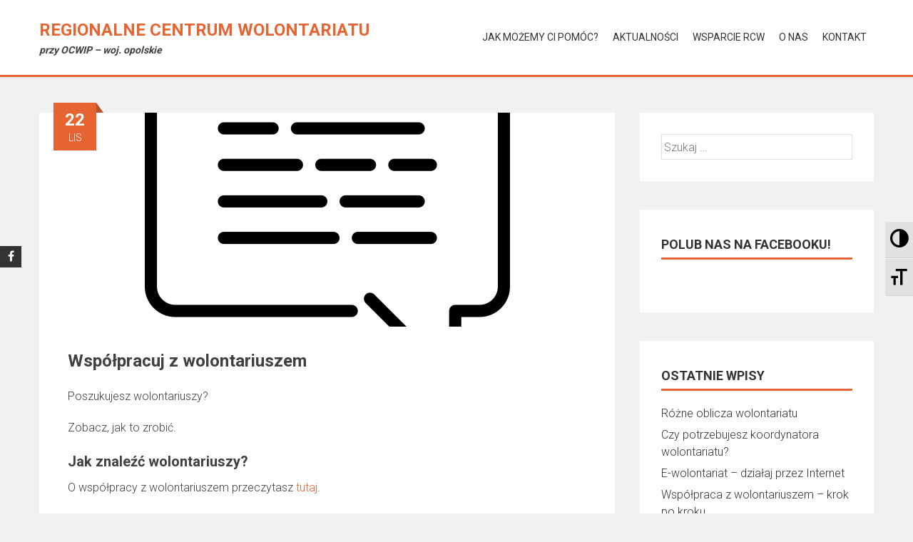

--- FILE ---
content_type: text/html; charset=UTF-8
request_url: http://rcw.ocwip.pl/znajdz-wolontariuszy/
body_size: 6796
content:
<!DOCTYPE html>
<html lang="pl-PL">
<head>
<meta charset="UTF-8">
<meta name="viewport" content="width=device-width, initial-scale=1">
<link rel="profile" href="http://gmpg.org/xfn/11">

<title>Współpracuj z wolontariuszem &#8211; Regionalne Centrum Wolontariatu</title>
<link rel='dns-prefetch' href='//fonts.googleapis.com' />
<link rel='dns-prefetch' href='//s.w.org' />
<link rel="alternate" type="application/rss+xml" title="Regionalne Centrum Wolontariatu &raquo; Kanał z wpisami" href="http://rcw.ocwip.pl/feed/" />
<link rel="alternate" type="application/rss+xml" title="Regionalne Centrum Wolontariatu &raquo; Kanał z komentarzami" href="http://rcw.ocwip.pl/comments/feed/" />
<link rel="alternate" type="application/rss+xml" title="Regionalne Centrum Wolontariatu &raquo; Współpracuj z wolontariuszem Kanał z komentarzami" href="http://rcw.ocwip.pl/znajdz-wolontariuszy/feed/" />
		<script type="text/javascript">
			window._wpemojiSettings = {"baseUrl":"https:\/\/s.w.org\/images\/core\/emoji\/11\/72x72\/","ext":".png","svgUrl":"https:\/\/s.w.org\/images\/core\/emoji\/11\/svg\/","svgExt":".svg","source":{"concatemoji":"http:\/\/rcw.ocwip.pl\/wp-includes\/js\/wp-emoji-release.min.js?ver=5.0.24"}};
			!function(e,a,t){var n,r,o,i=a.createElement("canvas"),p=i.getContext&&i.getContext("2d");function s(e,t){var a=String.fromCharCode;p.clearRect(0,0,i.width,i.height),p.fillText(a.apply(this,e),0,0);e=i.toDataURL();return p.clearRect(0,0,i.width,i.height),p.fillText(a.apply(this,t),0,0),e===i.toDataURL()}function c(e){var t=a.createElement("script");t.src=e,t.defer=t.type="text/javascript",a.getElementsByTagName("head")[0].appendChild(t)}for(o=Array("flag","emoji"),t.supports={everything:!0,everythingExceptFlag:!0},r=0;r<o.length;r++)t.supports[o[r]]=function(e){if(!p||!p.fillText)return!1;switch(p.textBaseline="top",p.font="600 32px Arial",e){case"flag":return s([55356,56826,55356,56819],[55356,56826,8203,55356,56819])?!1:!s([55356,57332,56128,56423,56128,56418,56128,56421,56128,56430,56128,56423,56128,56447],[55356,57332,8203,56128,56423,8203,56128,56418,8203,56128,56421,8203,56128,56430,8203,56128,56423,8203,56128,56447]);case"emoji":return!s([55358,56760,9792,65039],[55358,56760,8203,9792,65039])}return!1}(o[r]),t.supports.everything=t.supports.everything&&t.supports[o[r]],"flag"!==o[r]&&(t.supports.everythingExceptFlag=t.supports.everythingExceptFlag&&t.supports[o[r]]);t.supports.everythingExceptFlag=t.supports.everythingExceptFlag&&!t.supports.flag,t.DOMReady=!1,t.readyCallback=function(){t.DOMReady=!0},t.supports.everything||(n=function(){t.readyCallback()},a.addEventListener?(a.addEventListener("DOMContentLoaded",n,!1),e.addEventListener("load",n,!1)):(e.attachEvent("onload",n),a.attachEvent("onreadystatechange",function(){"complete"===a.readyState&&t.readyCallback()})),(n=t.source||{}).concatemoji?c(n.concatemoji):n.wpemoji&&n.twemoji&&(c(n.twemoji),c(n.wpemoji)))}(window,document,window._wpemojiSettings);
		</script>
		<style type="text/css">
img.wp-smiley,
img.emoji {
	display: inline !important;
	border: none !important;
	box-shadow: none !important;
	height: 1em !important;
	width: 1em !important;
	margin: 0 .07em !important;
	vertical-align: -0.1em !important;
	background: none !important;
	padding: 0 !important;
}
</style>
<link rel='stylesheet' id='wp-block-library-css'  href='http://rcw.ocwip.pl/wp-includes/css/dist/block-library/style.min.css?ver=5.0.24' type='text/css' media='all' />
<link rel='stylesheet' id='wp-block-library-theme-css'  href='http://rcw.ocwip.pl/wp-includes/css/dist/block-library/theme.min.css?ver=5.0.24' type='text/css' media='all' />
<link rel='stylesheet' id='wpa-style-css'  href='http://rcw.ocwip.pl/wp-content/plugins/wp-accessibility/css/wpa-style.css?ver=5.0.24' type='text/css' media='all' />
<link rel='stylesheet' id='ui-font.css-css'  href='http://rcw.ocwip.pl/wp-content/plugins/wp-accessibility/toolbar/fonts/css/a11y-toolbar.css?ver=5.0.24' type='text/css' media='all' />
<link rel='stylesheet' id='ui-a11y.css-css'  href='http://rcw.ocwip.pl/wp-content/plugins/wp-accessibility/toolbar/css/a11y.css?ver=5.0.24' type='text/css' media='all' />
<link rel='stylesheet' id='ui-fontsize.css-css'  href='http://rcw.ocwip.pl/wp-content/plugins/wp-accessibility/toolbar/css/a11y-fontsize.css?ver=5.0.24' type='text/css' media='all' />
<link rel='stylesheet' id='accesspress-parallax-google-fonts-css'  href='//fonts.googleapis.com/css?family=Roboto%3A400%2C300%2C500%2C700%7COxygen%3A400%2C300%2C700&#038;ver=5.0.24' type='text/css' media='all' />
<link rel='stylesheet' id='font-awesome-css'  href='http://rcw.ocwip.pl/wp-content/themes/accesspress-parallax/css/fontawesome/css/font-awesome.min.css?ver=5.0.24' type='text/css' media='all' />
<link rel='stylesheet' id='nivo-lightbox-css'  href='http://rcw.ocwip.pl/wp-content/themes/accesspress-parallax/css/nivo-lightbox.css?ver=5.0.24' type='text/css' media='all' />
<link rel='stylesheet' id='animate-css'  href='http://rcw.ocwip.pl/wp-content/themes/accesspress-parallax/css/animate.css?ver=5.0.24' type='text/css' media='all' />
<link rel='stylesheet' id='slick-css'  href='http://rcw.ocwip.pl/wp-content/themes/accesspress-parallax/css/slick.css?ver=5.0.24' type='text/css' media='all' />
<link rel='stylesheet' id='accesspress-parallax-woocommerce-css'  href='http://rcw.ocwip.pl/wp-content/themes/accesspress-parallax/woocommerce/ap-parallax-style.css?ver=5.0.24' type='text/css' media='all' />
<link rel='stylesheet' id='accesspress-parallax-style-css'  href='http://rcw.ocwip.pl/wp-content/themes/accesspress-parallax/style.css?ver=5.0.24' type='text/css' media='all' />
<style id='accesspress-parallax-style-inline-css' type='text/css'>

                    .main-navigation > ul > li.current a,
                    .main-navigation li:hover > a,
                    .blog-list .blog-excerpt .posted-date,
                    .woocommerce p.stars a,
                    .product_meta a,
                    .woocommerce-MyAccount-navigation a,
                    .woocommerce-MyAccount-content a,
                    .woocommerce-cart-form__cart-item a,
                    .woocommerce-info a{
                        color: #E66432;
                    }
                    #main-slider .slick-dots li.slick-active button,
                    .slider-caption .caption-description a:hover, .btn:hover,
                    .testimonial-listing .slick-arrow:hover,
                    .blog-list .blog-excerpt span,
                    .woocommerce ul.products li.product .onsale, .woocommerce span.onsale,
                    .woocommerce ul.products li.product .button,
                    .parallax-section .wpcf7-form .wpcf7-submit, #go-top,
                    .posted-on,
                    .pagination .nav-links a, .pagination .nav-links span,
                    .woocommerce nav.woocommerce-pagination ul li a,
                    .woocommerce nav.woocommerce-pagination ul li span,
                    .woocommerce #respond input#submit.alt,
                    .woocommerce a.button.alt, .woocommerce button.button.alt,
                    .woocommerce input.button.alt,
                    .woocommerce #respond input#submit:hover,
                    .woocommerce a.button:hover, .woocommerce button.button:hover,
                    .woocommerce input.button:hover,
                    .woocommerce #respond input#submit:hover,
                    .woocommerce a.button:hover, .woocommerce button.button:hover,
                    .woocommerce input.button:hover{
                        background: #E66432;
                    }
                    .woocommerce #respond input#submit.alt:hover,
                    .woocommerce a.button.alt:hover,
                    .woocommerce button.button.alt:hover,
                    .woocommerce input.button.alt:hover{
                        background: #cf5a2d; 
                    }
                    #masthead,
                    #main-slider .slick-dots li.slick-active button,
                    .slider-caption .caption-description a:hover, .btn:hover,
                    .team-image:hover, .team-image.slick-current,
                    .testimonial-listing .slick-arrow:hover,
                    .blog-list .blog-excerpt,
                    .parallax-section input[type="text"],
                    .parallax-section input[type="email"],
                    .parallax-section input[type="url"],
                    .parallax-section input[type="password"],
                    .parallax-section input[type="search"],
                    .parallax-section input[type="tel"],
                    .parallax-section textarea,
                    #secondary h2.widget-title{
                        border-color: #E66432;
                    }
                    .posted-on:before{
                        border-color: transparent transparent #b85028 #b85028;
                    }
</style>
<link rel='stylesheet' id='accesspress-parallax-responsive-css'  href='http://rcw.ocwip.pl/wp-content/themes/accesspress-parallax/css/responsive.css?ver=5.0.24' type='text/css' media='all' />
<script type='text/javascript' src='http://rcw.ocwip.pl/wp-includes/js/jquery/jquery.js?ver=1.12.4'></script>
<script type='text/javascript' src='http://rcw.ocwip.pl/wp-includes/js/jquery/jquery-migrate.min.js?ver=1.4.1'></script>
<script type='text/javascript' src='http://rcw.ocwip.pl/wp-content/plugins/wp-accessibility/js/skiplinks.webkit.js?ver=5.0.24'></script>
<link rel='https://api.w.org/' href='http://rcw.ocwip.pl/wp-json/' />
<link rel="EditURI" type="application/rsd+xml" title="RSD" href="http://rcw.ocwip.pl/xmlrpc.php?rsd" />
<link rel="wlwmanifest" type="application/wlwmanifest+xml" href="http://rcw.ocwip.pl/wp-includes/wlwmanifest.xml" /> 
<link rel='prev' title='Regionalne Centrum Wolontariatu' href='http://rcw.ocwip.pl/regionalne-centrum-wolontariatu-wojewodztwo-opolskie/' />
<link rel='next' title='Zacznij wolontariat' href='http://rcw.ocwip.pl/zostan-wolontariuszem/' />
<meta name="generator" content="WordPress 5.0.24" />
<link rel="canonical" href="http://rcw.ocwip.pl/znajdz-wolontariuszy/" />
<link rel='shortlink' href='http://rcw.ocwip.pl/?p=44' />
<link rel="alternate" type="application/json+oembed" href="http://rcw.ocwip.pl/wp-json/oembed/1.0/embed?url=http%3A%2F%2Frcw.ocwip.pl%2Fznajdz-wolontariuszy%2F" />
<link rel="alternate" type="text/xml+oembed" href="http://rcw.ocwip.pl/wp-json/oembed/1.0/embed?url=http%3A%2F%2Frcw.ocwip.pl%2Fznajdz-wolontariuszy%2F&#038;format=xml" />

<style type='text/css'>
	
		.wpa-hide-ltr#skiplinks a, .wpa-hide-ltr#skiplinks a:hover, .wpa-hide-ltr#skiplinks a:visited {  }
		.wpa-hide-ltr#skiplinks a:active,  .wpa-hide-ltr#skiplinks a:focus { background-color: #f1f1f1; box-shadow: 0 0 2px 2px rgba(0, 0, 0, 0.6); clip: auto; color: #0073aa; display: block; font-weight: 600; height: auto; line-height: normal; padding: 15px 23px 14px; position: absolute; left: 6px; top: 7px; text-decoration: none; text-transform: none; width: auto; z-index: 100000;  }
		
</style><link rel="pingback" href="http://rcw.ocwip.pl/xmlrpc.php"><style type='text/css' media='all'>#section-33{ background:url() no-repeat scroll top left #f7f7f7; background-size:auto; color:}
#section-33 .overlay { background:url(http://rcw.ocwip.pl/wp-content/themes/accesspress-parallax/images/overlay0.png);}
#section-36{ background:url() no-repeat scroll top left #f7f7f7; background-size:auto; color:}
#section-36 .overlay { background:url(http://rcw.ocwip.pl/wp-content/themes/accesspress-parallax/images/overlay0.png);}
#section-38{ background:url() no-repeat scroll top left #f7f7f7; background-size:auto; color:}
#section-38 .overlay { background:url(http://rcw.ocwip.pl/wp-content/themes/accesspress-parallax/images/overlay0.png);}
#section-40{ background:url() no-repeat scroll top left #3c3740; background-size:auto; color:#ffffff}
#section-40 .overlay { background:url(http://rcw.ocwip.pl/wp-content/themes/accesspress-parallax/images/overlay0.png);}
#section-42{ background:url() no-repeat scroll top left #f7f7f7; background-size:auto; color:}
#section-42 .overlay { background:url(http://rcw.ocwip.pl/wp-content/themes/accesspress-parallax/images/overlay0.png);}
#main-slider .main-slides:after{display:none};</style>
<script>
</script>
<link rel="icon" href="http://rcw.ocwip.pl/wp-content/uploads/2017/01/cropped-lapka4-ikona-biala-32x32.png" sizes="32x32" />
<link rel="icon" href="http://rcw.ocwip.pl/wp-content/uploads/2017/01/cropped-lapka4-ikona-biala-192x192.png" sizes="192x192" />
<link rel="apple-touch-icon-precomposed" href="http://rcw.ocwip.pl/wp-content/uploads/2017/01/cropped-lapka4-ikona-biala-180x180.png" />
<meta name="msapplication-TileImage" content="http://rcw.ocwip.pl/wp-content/uploads/2017/01/cropped-lapka4-ikona-biala-270x270.png" />
		<style type="text/css" id="wp-custom-css">
			hr.faq {
  border: 1px solid #F19201;
}

h3 {
	font-weight: bold;
}		</style>
	</head>

<body class="post-template-default single single-post postid-44 single-format-standard wp-embed-responsive parallax-on columns-3">
<div id="page" class="hfeed site">
	<header id="masthead" class="logo-side">
		<div class="mid-content clearfix">
        
        <div class="flex-box">
		<div id="site-logo">
					<h1 class="site-title"><a href="http://rcw.ocwip.pl/" rel="home">Regionalne Centrum Wolontariatu</a></h1>
			<h2 class="site-description">przy OCWIP &#8211; woj. opolskie</h2>
				</div>

		<nav id="site-navigation" class="main-navigation">
        
		<div class="menu-toggle">Menu</div>
					
						<ul class="nav single-page-nav">
										<li><a href="http://rcw.ocwip.pl/#section-33">Jak możemy Ci pomóc?</a></li>
											<li><a href="http://rcw.ocwip.pl/#section-36">Aktualności</a></li>
											<li><a href="http://rcw.ocwip.pl/#section-38">Wsparcie RCW</a></li>
											<li><a href="http://rcw.ocwip.pl/#section-40">O nas</a></li>
											<li><a href="http://rcw.ocwip.pl/#section-42">Kontakt</a></li>
								</ul>
					
		</nav><!-- #site-navigation -->
        </div>
		</div>


			<div class="social-icons">
				<a href="https://www.facebook.com/Opolskie-Centrum-Wspierania-Inicjatyw-Pozarz%C4%85dowych-128247917190841/" class="facebook" data-title="Facebook" target="_blank"><i class="fa fa-facebook"></i><span></span></a>
		
		
		
		
		
		
		
		
				
			</div>

	<script>
	jQuery(document).ready(function($){
		$(window).resize(function(){
			 var socialHeight = $('.social-icons').outerHeight();
			 $('.social-icons').css('margin-top',-(socialHeight/2));
		}).resize();
	});
	</script>
	</header><!-- #masthead -->

		<div id="content" class="site-content ">
	<div class="mid-content clearfix">
	<div id="primary" class="content-area">
		<main id="main" class="site-main" role="main">

		
			<article id="post-44" class="article-wrap post-44 post type-post status-publish format-standard has-post-thumbnail hentry category-oferta">
			<div class="entry-thumb">
						<img src="http://rcw.ocwip.pl/wp-content/uploads/2016/10/dymek-512x300.png" alt="&lt;b&gt;Współpracuj z wolontariuszem&lt;/b&gt;"> 
		</div>
	
	<header class="entry-header">
		
		<div class="entry-meta"><span class="posted-on"><time class="entry-date published" datetime="2018-11-22T19:02:20+00:00"><span class="posted-day">22</span><span class="posted-month">lis</span></time><time class="updated" datetime="2019-01-02T17:54:54+00:00">2 stycznia 2019</time></span></div>
		<h1 class="entry-title"><b>Współpracuj z wolontariuszem</b></h1>

	</header><!-- .entry-header -->

	<div class="entry-content">
		<p>Poszukujesz wolontariuszy?</p>
<p>Zobacz, jak to zrobić.</p>
<p><span id="more-44"></span></p>
<h3>Jak znaleźć wolontariuszy?</h3>
<p>O współpracy z wolontariuszem przeczytasz <a href="http://dobrywolontariat.pl/uploads/PraktPoradWspolpzWol.pdf">tutaj</a>.</p>
<p>Jeśli masz pytania odnośnie przyjmowania wolontariuszy &#8211; <a href="http://rcw.ocwip.pl/kontakt/">skontaktuj się z nami</a>.</p>
<h3>Wolontariat w Opolu</h3>
<p><a href="http://www.opole.pl/dzial/miasto/centrum-dialogu-obywatelskiego/miejskie-centrum-wolontariatu/" target="_blank" rel="noopener">Strona Miejskiego Centrum Wolontariatu</a></p>
<p><!--


<h3>Dołącz do bazy wolontariatu</h3>


Zarejestruj się w bazie wolontariatu MojWolontariat.pl i dodaj ofertę wolontariatu.

<a href="https://www.mojwolontariat.pl/pl/site" target="_blank" rel="noopener"><img class="aligncenter wp-image-142 size-medium" src="http://rcw-opole.stronazen.pl/rcw/wp-content/uploads/2016/10/mojwolontariat-300x91.jpg" width="300" height="91" srcset="http://rcw.ocwip.pl/wp-content/uploads/2016/10/mojwolontariat-300x91.jpg 300w, http://rcw.ocwip.pl/wp-content/uploads/2016/10/mojwolontariat.jpg 324w" sizes="(max-width: 300px) 100vw, 300px" /></a>
--></p>
			</div><!-- .entry-content -->

		<footer class="entry-footer">
		<i class="fa fa-folder-open" aria-hidden="true"></i><a href="http://rcw.ocwip.pl/category/oferta/" rel="category tag">Oferta</a>	</footer><!-- .entry-footer -->
		
	</article><!-- #post-## -->

			
	<nav class="navigation post-navigation" role="navigation">
		<h2 class="screen-reader-text">Nawigacja wpisu</h2>
		<div class="nav-links"><div class="nav-next"><a href="http://rcw.ocwip.pl/zostan-wolontariuszem/" rel="next"><b>Zacznij wolontariat</b><i class="fa fa-hand-o-right"></i></a></div></div>
	</nav>
			
		
		</main><!-- #main -->
	</div><!-- #primary -->


<div id="secondary" class="widget-area" role="complementary">
	<aside id="search-2" class="widget widget_search"><form role="search" method="get" class="search-form" action="http://rcw.ocwip.pl/">
				<label>
					<span class="screen-reader-text">Szukaj:</span>
					<input type="search" class="search-field" placeholder="Szukaj &hellip;" value="" name="s" />
				</label>
				<input type="submit" class="search-submit" value="Szukaj" />
			</form></aside><aside id="text-2" class="widget widget_text"><h2 class="widget-title"><span>Polub nas na Facebooku!</span></h2>			<div class="textwidget"><div id="fb-root"></div>
<script>(function(d, s, id) {
  var js, fjs = d.getElementsByTagName(s)[0];
  if (d.getElementById(id)) return;
  js = d.createElement(s); js.id = id;
  js.src = "//connect.facebook.net/en_US/sdk.js#xfbml=1&version=v2.8";
  fjs.parentNode.insertBefore(js, fjs);
}(document, 'script', 'facebook-jssdk'));</script>
<div class="fb-page" data-href="https://www.facebook.com/Opolskie-Centrum-Wspierania-Inicjatyw-Pozarz%C4%85dowych-128247917190841/" data-small-header="false" data-adapt-container-width="true" data-hide-cover="false" data-show-facepile="true"><blockquote cite="https://www.facebook.com/Opolskie-Centrum-Wspierania-Inicjatyw-Pozarz%C4%85dowych-128247917190841/" class="fb-xfbml-parse-ignore"><a href="https://www.facebook.com/Opolskie-Centrum-Wspierania-Inicjatyw-Pozarz%C4%85dowych-128247917190841/">Opolskie Centrum Wspierania Inicjatyw Pozarządowych</a></blockquote></div></div>
		</aside>		<aside id="recent-posts-2" class="widget widget_recent_entries">		<h2 class="widget-title"><span>Ostatnie wpisy</span></h2>		<ul>
											<li>
					<a href="http://rcw.ocwip.pl/rozne-oblicza-wolontariatu/">Różne oblicza wolontariatu</a>
									</li>
											<li>
					<a href="http://rcw.ocwip.pl/czy-potrzebujesz-koordynatora-wolontariatu/">Czy potrzebujesz koordynatora wolontariatu?</a>
									</li>
											<li>
					<a href="http://rcw.ocwip.pl/e-wolontariat-dzialaj-przez-internet/">E-wolontariat &#8211; działaj przez Internet</a>
									</li>
											<li>
					<a href="http://rcw.ocwip.pl/wspolpraca-z-wolontariuszem/">Współpraca z wolontariuszem &#8211; krok po kroku</a>
									</li>
											<li>
					<a href="http://rcw.ocwip.pl/baza-wiedzy/">Baza wiedzy</a>
									</li>
					</ul>
		</aside><aside id="archives-2" class="widget widget_archive"><h2 class="widget-title"><span>Archiwa</span></h2>		<ul>
			<li><a href='http://rcw.ocwip.pl/2019/02/'>luty 2019</a></li>
	<li><a href='http://rcw.ocwip.pl/2018/12/'>grudzień 2018</a></li>
	<li><a href='http://rcw.ocwip.pl/2018/11/'>listopad 2018</a></li>
		</ul>
		</aside></div><!-- #secondary -->
</div>

	</div><!-- #content -->

	<footer id="colophon" class="site-footer">
				

		<div class="bottom-footer">
			<div class="mid-content clearfix">
				<div  class="copy-right">
					&copy; 2026 Regionalne Centrum Wolontariatu  
				</div><!-- .copy-right -->
				<div class="site-info">
				WordPress Theme:
				<a href="https://accesspressthemes.com/wordpress-themes/accesspress-parallax" title="WordPress Free Themes" target="_blank">AccessPress Parallax</a>
				</div><!-- .site-info -->
			</div>
		</div>
	</footer><!-- #colophon -->
</div><!-- #page -->

<div id="go-top"><a href="#page"><i class="fa fa-angle-up"></i></a></div>


<script type='text/javascript'>
//<![CDATA[
(function( $ ) { 'use strict';
	var insert_a11y_toolbar = '<!-- a11y toolbar -->';
	insert_a11y_toolbar += '<div class="a11y-non-responsive a11y-toolbar ltr right">';
	insert_a11y_toolbar += '<ul class="a11y-toolbar-list">';insert_a11y_toolbar += '<li class="a11y-toolbar-list-item"><button type="button" class="a11y-toggle-contrast toggle-contrast" id="is_normal_contrast" aria-pressed="false"><span class="offscreen">Przełącz wysoki kontrast</span><span class="aticon aticon-adjust" aria-hidden="true"></span></button></li>';insert_a11y_toolbar += '<li class="a11y-toolbar-list-item"><button type="button" class="a11y-toggle-fontsize toggle-fontsize" id="is_normal_fontsize" aria-pressed="false"><span class="offscreen">Zmień rozmiar czcionek</span><span class="aticon aticon-font" aria-hidden="true"></span></button></li>';
	insert_a11y_toolbar += '</ul>';
	insert_a11y_toolbar += '</div>';
	insert_a11y_toolbar += '<!-- // a11y toolbar -->';
	$( document ).find( 'body' ).prepend( insert_a11y_toolbar );
}(jQuery));
//]]>
</script><link rel='stylesheet' id='basecss-css'  href='http://rcw.ocwip.pl/wp-content/plugins/eu-cookie-law/css/style.css?ver=5.0.24' type='text/css' media='all' />
<script type='text/javascript'>
/* <![CDATA[ */
var a11y_stylesheet_path = "http:\/\/rcw.ocwip.pl\/wp-content\/plugins\/wp-accessibility\/toolbar\/css\/a11y-contrast.css";
/* ]]> */
</script>
<script type='text/javascript' src='http://rcw.ocwip.pl/wp-content/plugins/wp-accessibility/toolbar/js/a11y.js?ver=1.0'></script>
<script type='text/javascript' src='http://rcw.ocwip.pl/wp-content/plugins/wp-accessibility/js/longdesc.button.js?ver=1.0'></script>
<script type='text/javascript' src='http://rcw.ocwip.pl/wp-content/plugins/wp-accessibility/js/current-menu-item.js?ver=1.0'></script>
<script type='text/javascript' src='http://rcw.ocwip.pl/wp-content/themes/accesspress-parallax/js/SmoothScroll.js?ver=1.2.1'></script>
<script type='text/javascript' src='http://rcw.ocwip.pl/wp-content/themes/accesspress-parallax/js/parallax.js?ver=1.1.3'></script>
<script type='text/javascript' src='http://rcw.ocwip.pl/wp-content/themes/accesspress-parallax/js/jquery.scrollTo.min.js?ver=1.4.14'></script>
<script type='text/javascript' src='http://rcw.ocwip.pl/wp-content/themes/accesspress-parallax/js/jquery.localScroll.min.js?ver=1.3.5'></script>
<script type='text/javascript' src='http://rcw.ocwip.pl/wp-content/themes/accesspress-parallax/js/jquery.nav.js?ver=2.2.0'></script>
<script type='text/javascript' src='http://rcw.ocwip.pl/wp-content/themes/accesspress-parallax/js/jquery.easing.min.js?ver=1.3'></script>
<script type='text/javascript' src='http://rcw.ocwip.pl/wp-content/themes/accesspress-parallax/js/jquery.fitvids.js?ver=1.0'></script>
<script type='text/javascript' src='http://rcw.ocwip.pl/wp-content/themes/accesspress-parallax/js/nivo-lightbox.min.js?ver=1.2.0'></script>
<script type='text/javascript' src='http://rcw.ocwip.pl/wp-content/themes/accesspress-parallax/js/slick.js?ver=1.8.0'></script>
<script type='text/javascript'>
/* <![CDATA[ */
var ap_params = {"accesspress_show_pager":"true","accesspress_show_controls":"false","accesspress_auto_transition":"false","accesspress_slider_transition":"true","accesspress_slider_speed":"5000","accesspress_slider_pause":"5000"};
/* ]]> */
</script>
<script type='text/javascript' src='http://rcw.ocwip.pl/wp-content/themes/accesspress-parallax/js/custom.js?ver=1.0'></script>
<script type='text/javascript' src='http://rcw.ocwip.pl/wp-includes/js/wp-embed.min.js?ver=5.0.24'></script>
<script type='text/javascript'>
/* <![CDATA[ */
var eucookielaw_data = {"euCookieSet":"1","autoBlock":"0","expireTimer":"0","scrollConsent":"0","networkShareURL":"","isCookiePage":"","isRefererWebsite":""};
/* ]]> */
</script>
<script type='text/javascript' src='http://rcw.ocwip.pl/wp-content/plugins/eu-cookie-law/js/scripts.js?ver=3.0.6'></script>

<script type='text/javascript'>
//<![CDATA[
(function( $ ) { 'use strict';
	
	$('a').removeAttr('target');
	
	$('input,a,select,textarea,button').removeAttr('tabindex');
	
}(jQuery));
//]]>
</script></body>
</html>
<!--
Performance optimized by W3 Total Cache. Learn more: https://www.w3-edge.com/products/


Served from: rcw.ocwip.pl @ 2026-01-26 07:31:19 by W3 Total Cache
-->

--- FILE ---
content_type: application/x-javascript
request_url: http://rcw.ocwip.pl/wp-content/plugins/wp-accessibility/js/current-menu-item.js?ver=1.0
body_size: 121
content:
(function ($) {
	$(function() {
		$( '.current-menu-item a, .current_page_item a' ).attr( 'aria-current', 'page' );
	});
}(jQuery));
